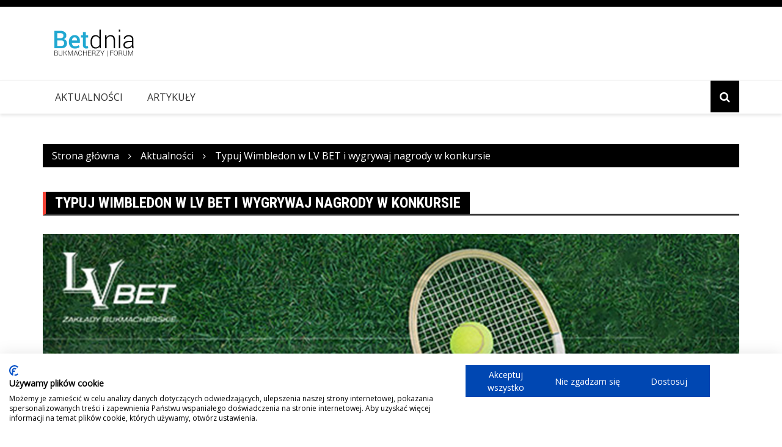

--- FILE ---
content_type: text/html; charset=UTF-8
request_url: https://betdnia.pl/aktualnosci/typuj-wimbledon-w-lv-bet-i-wygrywaj-nagrody-w-konkursie
body_size: 9699
content:
<!doctype html>
<html lang="pl-PL" prefix="og: https://ogp.me/ns#">
<head>
<meta charset="UTF-8">
<meta name="viewport" content="width=device-width, initial-scale=1">
<link rel="profile" href="https://gmpg.org/xfn/11">
<style>img:is([sizes="auto" i], [sizes^="auto," i]) { contain-intrinsic-size: 3000px 1500px }</style>
<!-- Optymalizacja wyszukiwarek według Rank Math - https://rankmath.com/ -->
<title>Typuj Wimbledon w LV BET i wygrywaj nagrody w konkursie - Betdnia.pl</title>
<meta name="description" content="Legalny bukmacher LV BET z okazji turnieju Wimbledon 2018 zorganizował konkurs, który trwa od 2-go do 15-go lipca. Typuj mecze rozgrywane przez tenisistów na"/>
<meta name="robots" content="index, follow, max-snippet:-1, max-video-preview:-1, max-image-preview:large"/>
<link rel="canonical" href="https://betdnia.pl/aktualnosci/typuj-wimbledon-w-lv-bet-i-wygrywaj-nagrody-w-konkursie" />
<meta property="og:locale" content="pl_PL" />
<meta property="og:type" content="article" />
<meta property="og:title" content="Typuj Wimbledon w LV BET i wygrywaj nagrody w konkursie - Betdnia.pl" />
<meta property="og:description" content="Legalny bukmacher LV BET z okazji turnieju Wimbledon 2018 zorganizował konkurs, który trwa od 2-go do 15-go lipca. Typuj mecze rozgrywane przez tenisistów na" />
<meta property="og:url" content="https://betdnia.pl/aktualnosci/typuj-wimbledon-w-lv-bet-i-wygrywaj-nagrody-w-konkursie" />
<meta property="og:site_name" content="Betdnia.pl" />
<meta property="article:tag" content="bonus" />
<meta property="article:tag" content="bonusy" />
<meta property="article:tag" content="lv bet" />
<meta property="article:tag" content="lvbet" />
<meta property="article:tag" content="promocja" />
<meta property="article:tag" content="wimbledon" />
<meta property="article:section" content="Aktualności" />
<meta property="og:updated_time" content="2018-07-03T11:06:09+02:00" />
<meta property="og:image" content="https://betdnia.pl/wp-content/uploads/2018/07/600x350_Wimbledon_2018-_PL_Affiliate-1.jpg" />
<meta property="og:image:secure_url" content="https://betdnia.pl/wp-content/uploads/2018/07/600x350_Wimbledon_2018-_PL_Affiliate-1.jpg" />
<meta property="og:image:width" content="1200" />
<meta property="og:image:height" content="700" />
<meta property="og:image:alt" content="Typuj Wimbledon w LV BET i wygrywaj nagrody w konkursie" />
<meta property="og:image:type" content="image/jpeg" />
<meta property="article:published_time" content="2018-07-03T11:00:51+02:00" />
<meta property="article:modified_time" content="2018-07-03T11:06:09+02:00" />
<meta name="twitter:card" content="summary_large_image" />
<meta name="twitter:title" content="Typuj Wimbledon w LV BET i wygrywaj nagrody w konkursie - Betdnia.pl" />
<meta name="twitter:description" content="Legalny bukmacher LV BET z okazji turnieju Wimbledon 2018 zorganizował konkurs, który trwa od 2-go do 15-go lipca. Typuj mecze rozgrywane przez tenisistów na" />
<meta name="twitter:image" content="https://betdnia.pl/wp-content/uploads/2018/07/600x350_Wimbledon_2018-_PL_Affiliate-1.jpg" />
<meta name="twitter:label1" content="Napisane przez" />
<meta name="twitter:data1" content="bukmacherzy" />
<meta name="twitter:label2" content="Czas czytania" />
<meta name="twitter:data2" content="1 minuta" />
<script type="application/ld+json" class="rank-math-schema">{"@context":"https://schema.org","@graph":[{"@type":["Person","Organization"],"@id":"https://betdnia.pl/#person","name":"Betdnia.pl","logo":{"@type":"ImageObject","@id":"https://betdnia.pl/#logo","url":"https://betdnia.pl/wp-content/uploads/2024/06/cropped-betdnia_logo3-150x60.png","contentUrl":"https://betdnia.pl/wp-content/uploads/2024/06/cropped-betdnia_logo3-150x60.png","caption":"Betdnia.pl","inLanguage":"pl-PL"},"image":{"@type":"ImageObject","@id":"https://betdnia.pl/#logo","url":"https://betdnia.pl/wp-content/uploads/2024/06/cropped-betdnia_logo3-150x60.png","contentUrl":"https://betdnia.pl/wp-content/uploads/2024/06/cropped-betdnia_logo3-150x60.png","caption":"Betdnia.pl","inLanguage":"pl-PL"}},{"@type":"WebSite","@id":"https://betdnia.pl/#website","url":"https://betdnia.pl","name":"Betdnia.pl","publisher":{"@id":"https://betdnia.pl/#person"},"inLanguage":"pl-PL"},{"@type":"ImageObject","@id":"https://betdnia.pl/wp-content/uploads/2018/07/600x350_Wimbledon_2018-_PL_Affiliate-1.jpg","url":"https://betdnia.pl/wp-content/uploads/2018/07/600x350_Wimbledon_2018-_PL_Affiliate-1.jpg","width":"1200","height":"700","inLanguage":"pl-PL"},{"@type":"WebPage","@id":"https://betdnia.pl/aktualnosci/typuj-wimbledon-w-lv-bet-i-wygrywaj-nagrody-w-konkursie#webpage","url":"https://betdnia.pl/aktualnosci/typuj-wimbledon-w-lv-bet-i-wygrywaj-nagrody-w-konkursie","name":"Typuj Wimbledon w LV BET i wygrywaj nagrody w konkursie - Betdnia.pl","datePublished":"2018-07-03T11:00:51+02:00","dateModified":"2018-07-03T11:06:09+02:00","isPartOf":{"@id":"https://betdnia.pl/#website"},"primaryImageOfPage":{"@id":"https://betdnia.pl/wp-content/uploads/2018/07/600x350_Wimbledon_2018-_PL_Affiliate-1.jpg"},"inLanguage":"pl-PL"},{"@type":"Person","@id":"https://betdnia.pl/author/bukmacherzy","name":"bukmacherzy","url":"https://betdnia.pl/author/bukmacherzy","image":{"@type":"ImageObject","@id":"https://secure.gravatar.com/avatar/3848168674ed3e8e782a84bcdaf2e2db?s=96&amp;d=mm&amp;r=g","url":"https://secure.gravatar.com/avatar/3848168674ed3e8e782a84bcdaf2e2db?s=96&amp;d=mm&amp;r=g","caption":"bukmacherzy","inLanguage":"pl-PL"}},{"@type":"BlogPosting","headline":"Typuj Wimbledon w LV BET i wygrywaj nagrody w konkursie - Betdnia.pl","datePublished":"2018-07-03T11:00:51+02:00","dateModified":"2018-07-03T11:06:09+02:00","articleSection":"Aktualno\u015bci","author":{"@id":"https://betdnia.pl/author/bukmacherzy","name":"bukmacherzy"},"publisher":{"@id":"https://betdnia.pl/#person"},"description":"Legalny bukmacher LV BET z okazji turnieju Wimbledon 2018 zorganizowa\u0142 konkurs, kt\u00f3ry trwa od 2-go do 15-go lipca.\u00a0Typuj mecze rozgrywane przez tenisist\u00f3w na","name":"Typuj Wimbledon w LV BET i wygrywaj nagrody w konkursie - Betdnia.pl","@id":"https://betdnia.pl/aktualnosci/typuj-wimbledon-w-lv-bet-i-wygrywaj-nagrody-w-konkursie#richSnippet","isPartOf":{"@id":"https://betdnia.pl/aktualnosci/typuj-wimbledon-w-lv-bet-i-wygrywaj-nagrody-w-konkursie#webpage"},"image":{"@id":"https://betdnia.pl/wp-content/uploads/2018/07/600x350_Wimbledon_2018-_PL_Affiliate-1.jpg"},"inLanguage":"pl-PL","mainEntityOfPage":{"@id":"https://betdnia.pl/aktualnosci/typuj-wimbledon-w-lv-bet-i-wygrywaj-nagrody-w-konkursie#webpage"}}]}</script>
<!-- /Wtyczka Rank Math WordPress SEO -->
<link rel='dns-prefetch' href='//fonts.googleapis.com' />
<link rel="alternate" type="application/rss+xml" title="Betdnia.pl &raquo; Kanał z wpisami" href="https://betdnia.pl/feed" />
<link rel="alternate" type="application/rss+xml" title="Betdnia.pl &raquo; Kanał z komentarzami" href="https://betdnia.pl/comments/feed" />
<link rel="alternate" type="application/rss+xml" title="Betdnia.pl &raquo; Typuj Wimbledon w LV BET i wygrywaj nagrody w konkursie Kanał z komentarzami" href="https://betdnia.pl/aktualnosci/typuj-wimbledon-w-lv-bet-i-wygrywaj-nagrody-w-konkursie/feed" />
<link rel="preconnect" href="https://fonts.googleapis.com">
<link rel="preconnect" href="https://fonts.gstatic.com" crossorigin> 
<!-- <link rel='stylesheet' id='wp-block-library-css' href='https://betdnia.pl/wp-includes/css/dist/block-library/style.min.css?ver=6.7.1' type='text/css' media='all' /> -->
<link rel="stylesheet" type="text/css" href="//betdnia.pl/wp-content/cache/wpfc-minified/8ayervif/6b9j7.css" media="all"/>
<style id='rank-math-toc-block-style-inline-css' type='text/css'>
.wp-block-rank-math-toc-block nav ol{counter-reset:item}.wp-block-rank-math-toc-block nav ol li{display:block}.wp-block-rank-math-toc-block nav ol li:before{content:counters(item, ".") ". ";counter-increment:item}
</style>
<style id='rank-math-rich-snippet-style-inline-css' type='text/css'>
/*!
* Plugin:  Rank Math
* URL: https://rankmath.com/wordpress/plugin/seo-suite/
* Name:  rank-math-review-snippet.css
*/@-webkit-keyframes spin{0%{-webkit-transform:rotate(0deg)}100%{-webkit-transform:rotate(-360deg)}}@keyframes spin{0%{-webkit-transform:rotate(0deg)}100%{-webkit-transform:rotate(-360deg)}}@keyframes bounce{from{-webkit-transform:translateY(0px);transform:translateY(0px)}to{-webkit-transform:translateY(-5px);transform:translateY(-5px)}}@-webkit-keyframes bounce{from{-webkit-transform:translateY(0px);transform:translateY(0px)}to{-webkit-transform:translateY(-5px);transform:translateY(-5px)}}@-webkit-keyframes loading{0%{background-size:20% 50% ,20% 50% ,20% 50%}20%{background-size:20% 20% ,20% 50% ,20% 50%}40%{background-size:20% 100%,20% 20% ,20% 50%}60%{background-size:20% 50% ,20% 100%,20% 20%}80%{background-size:20% 50% ,20% 50% ,20% 100%}100%{background-size:20% 50% ,20% 50% ,20% 50%}}@keyframes loading{0%{background-size:20% 50% ,20% 50% ,20% 50%}20%{background-size:20% 20% ,20% 50% ,20% 50%}40%{background-size:20% 100%,20% 20% ,20% 50%}60%{background-size:20% 50% ,20% 100%,20% 20%}80%{background-size:20% 50% ,20% 50% ,20% 100%}100%{background-size:20% 50% ,20% 50% ,20% 50%}}:root{--rankmath-wp-adminbar-height: 0}#rank-math-rich-snippet-wrapper{overflow:hidden}#rank-math-rich-snippet-wrapper h5.rank-math-title{display:block;font-size:18px;line-height:1.4}#rank-math-rich-snippet-wrapper .rank-math-review-image{float:right;max-width:40%;margin-left:15px}#rank-math-rich-snippet-wrapper .rank-math-review-data{margin-bottom:15px}#rank-math-rich-snippet-wrapper .rank-math-total-wrapper{width:100%;padding:0 0 20px 0;float:left;clear:both;position:relative;-webkit-box-sizing:border-box;box-sizing:border-box}#rank-math-rich-snippet-wrapper .rank-math-total-wrapper .rank-math-total{border:0;display:block;margin:0;width:auto;float:left;text-align:left;padding:0;font-size:24px;line-height:1;font-weight:700;-webkit-box-sizing:border-box;box-sizing:border-box;overflow:hidden}#rank-math-rich-snippet-wrapper .rank-math-total-wrapper .rank-math-review-star{float:left;margin-left:15px;margin-top:5px;position:relative;z-index:99;line-height:1}#rank-math-rich-snippet-wrapper .rank-math-total-wrapper .rank-math-review-star .rank-math-review-result-wrapper{display:inline-block;white-space:nowrap;position:relative;color:#e7e7e7}#rank-math-rich-snippet-wrapper .rank-math-total-wrapper .rank-math-review-star .rank-math-review-result-wrapper .rank-math-review-result{position:absolute;top:0;left:0;overflow:hidden;white-space:nowrap;color:#ffbe01}#rank-math-rich-snippet-wrapper .rank-math-total-wrapper .rank-math-review-star .rank-math-review-result-wrapper i{font-size:18px;-webkit-text-stroke-width:1px;font-style:normal;padding:0 2px;line-height:inherit}#rank-math-rich-snippet-wrapper .rank-math-total-wrapper .rank-math-review-star .rank-math-review-result-wrapper i:before{content:"\2605"}body.rtl #rank-math-rich-snippet-wrapper .rank-math-review-image{float:left;margin-left:0;margin-right:15px}body.rtl #rank-math-rich-snippet-wrapper .rank-math-total-wrapper .rank-math-total{float:right}body.rtl #rank-math-rich-snippet-wrapper .rank-math-total-wrapper .rank-math-review-star{float:right;margin-left:0;margin-right:15px}body.rtl #rank-math-rich-snippet-wrapper .rank-math-total-wrapper .rank-math-review-star .rank-math-review-result{left:auto;right:0}@media screen and (max-width: 480px){#rank-math-rich-snippet-wrapper .rank-math-review-image{display:block;max-width:100%;width:100%;text-align:center;margin-right:0}#rank-math-rich-snippet-wrapper .rank-math-review-data{clear:both}}.clear{clear:both}
</style>
<style id='classic-theme-styles-inline-css' type='text/css'>
/*! This file is auto-generated */
.wp-block-button__link{color:#fff;background-color:#32373c;border-radius:9999px;box-shadow:none;text-decoration:none;padding:calc(.667em + 2px) calc(1.333em + 2px);font-size:1.125em}.wp-block-file__button{background:#32373c;color:#fff;text-decoration:none}
</style>
<style id='global-styles-inline-css' type='text/css'>
:root{--wp--preset--aspect-ratio--square: 1;--wp--preset--aspect-ratio--4-3: 4/3;--wp--preset--aspect-ratio--3-4: 3/4;--wp--preset--aspect-ratio--3-2: 3/2;--wp--preset--aspect-ratio--2-3: 2/3;--wp--preset--aspect-ratio--16-9: 16/9;--wp--preset--aspect-ratio--9-16: 9/16;--wp--preset--color--black: #000000;--wp--preset--color--cyan-bluish-gray: #abb8c3;--wp--preset--color--white: #ffffff;--wp--preset--color--pale-pink: #f78da7;--wp--preset--color--vivid-red: #cf2e2e;--wp--preset--color--luminous-vivid-orange: #ff6900;--wp--preset--color--luminous-vivid-amber: #fcb900;--wp--preset--color--light-green-cyan: #7bdcb5;--wp--preset--color--vivid-green-cyan: #00d084;--wp--preset--color--pale-cyan-blue: #8ed1fc;--wp--preset--color--vivid-cyan-blue: #0693e3;--wp--preset--color--vivid-purple: #9b51e0;--wp--preset--gradient--vivid-cyan-blue-to-vivid-purple: linear-gradient(135deg,rgba(6,147,227,1) 0%,rgb(155,81,224) 100%);--wp--preset--gradient--light-green-cyan-to-vivid-green-cyan: linear-gradient(135deg,rgb(122,220,180) 0%,rgb(0,208,130) 100%);--wp--preset--gradient--luminous-vivid-amber-to-luminous-vivid-orange: linear-gradient(135deg,rgba(252,185,0,1) 0%,rgba(255,105,0,1) 100%);--wp--preset--gradient--luminous-vivid-orange-to-vivid-red: linear-gradient(135deg,rgba(255,105,0,1) 0%,rgb(207,46,46) 100%);--wp--preset--gradient--very-light-gray-to-cyan-bluish-gray: linear-gradient(135deg,rgb(238,238,238) 0%,rgb(169,184,195) 100%);--wp--preset--gradient--cool-to-warm-spectrum: linear-gradient(135deg,rgb(74,234,220) 0%,rgb(151,120,209) 20%,rgb(207,42,186) 40%,rgb(238,44,130) 60%,rgb(251,105,98) 80%,rgb(254,248,76) 100%);--wp--preset--gradient--blush-light-purple: linear-gradient(135deg,rgb(255,206,236) 0%,rgb(152,150,240) 100%);--wp--preset--gradient--blush-bordeaux: linear-gradient(135deg,rgb(254,205,165) 0%,rgb(254,45,45) 50%,rgb(107,0,62) 100%);--wp--preset--gradient--luminous-dusk: linear-gradient(135deg,rgb(255,203,112) 0%,rgb(199,81,192) 50%,rgb(65,88,208) 100%);--wp--preset--gradient--pale-ocean: linear-gradient(135deg,rgb(255,245,203) 0%,rgb(182,227,212) 50%,rgb(51,167,181) 100%);--wp--preset--gradient--electric-grass: linear-gradient(135deg,rgb(202,248,128) 0%,rgb(113,206,126) 100%);--wp--preset--gradient--midnight: linear-gradient(135deg,rgb(2,3,129) 0%,rgb(40,116,252) 100%);--wp--preset--font-size--small: 13px;--wp--preset--font-size--medium: 20px;--wp--preset--font-size--large: 36px;--wp--preset--font-size--x-large: 42px;--wp--preset--spacing--20: 0.44rem;--wp--preset--spacing--30: 0.67rem;--wp--preset--spacing--40: 1rem;--wp--preset--spacing--50: 1.5rem;--wp--preset--spacing--60: 2.25rem;--wp--preset--spacing--70: 3.38rem;--wp--preset--spacing--80: 5.06rem;--wp--preset--shadow--natural: 6px 6px 9px rgba(0, 0, 0, 0.2);--wp--preset--shadow--deep: 12px 12px 50px rgba(0, 0, 0, 0.4);--wp--preset--shadow--sharp: 6px 6px 0px rgba(0, 0, 0, 0.2);--wp--preset--shadow--outlined: 6px 6px 0px -3px rgba(255, 255, 255, 1), 6px 6px rgba(0, 0, 0, 1);--wp--preset--shadow--crisp: 6px 6px 0px rgba(0, 0, 0, 1);}:where(.is-layout-flex){gap: 0.5em;}:where(.is-layout-grid){gap: 0.5em;}body .is-layout-flex{display: flex;}.is-layout-flex{flex-wrap: wrap;align-items: center;}.is-layout-flex > :is(*, div){margin: 0;}body .is-layout-grid{display: grid;}.is-layout-grid > :is(*, div){margin: 0;}:where(.wp-block-columns.is-layout-flex){gap: 2em;}:where(.wp-block-columns.is-layout-grid){gap: 2em;}:where(.wp-block-post-template.is-layout-flex){gap: 1.25em;}:where(.wp-block-post-template.is-layout-grid){gap: 1.25em;}.has-black-color{color: var(--wp--preset--color--black) !important;}.has-cyan-bluish-gray-color{color: var(--wp--preset--color--cyan-bluish-gray) !important;}.has-white-color{color: var(--wp--preset--color--white) !important;}.has-pale-pink-color{color: var(--wp--preset--color--pale-pink) !important;}.has-vivid-red-color{color: var(--wp--preset--color--vivid-red) !important;}.has-luminous-vivid-orange-color{color: var(--wp--preset--color--luminous-vivid-orange) !important;}.has-luminous-vivid-amber-color{color: var(--wp--preset--color--luminous-vivid-amber) !important;}.has-light-green-cyan-color{color: var(--wp--preset--color--light-green-cyan) !important;}.has-vivid-green-cyan-color{color: var(--wp--preset--color--vivid-green-cyan) !important;}.has-pale-cyan-blue-color{color: var(--wp--preset--color--pale-cyan-blue) !important;}.has-vivid-cyan-blue-color{color: var(--wp--preset--color--vivid-cyan-blue) !important;}.has-vivid-purple-color{color: var(--wp--preset--color--vivid-purple) !important;}.has-black-background-color{background-color: var(--wp--preset--color--black) !important;}.has-cyan-bluish-gray-background-color{background-color: var(--wp--preset--color--cyan-bluish-gray) !important;}.has-white-background-color{background-color: var(--wp--preset--color--white) !important;}.has-pale-pink-background-color{background-color: var(--wp--preset--color--pale-pink) !important;}.has-vivid-red-background-color{background-color: var(--wp--preset--color--vivid-red) !important;}.has-luminous-vivid-orange-background-color{background-color: var(--wp--preset--color--luminous-vivid-orange) !important;}.has-luminous-vivid-amber-background-color{background-color: var(--wp--preset--color--luminous-vivid-amber) !important;}.has-light-green-cyan-background-color{background-color: var(--wp--preset--color--light-green-cyan) !important;}.has-vivid-green-cyan-background-color{background-color: var(--wp--preset--color--vivid-green-cyan) !important;}.has-pale-cyan-blue-background-color{background-color: var(--wp--preset--color--pale-cyan-blue) !important;}.has-vivid-cyan-blue-background-color{background-color: var(--wp--preset--color--vivid-cyan-blue) !important;}.has-vivid-purple-background-color{background-color: var(--wp--preset--color--vivid-purple) !important;}.has-black-border-color{border-color: var(--wp--preset--color--black) !important;}.has-cyan-bluish-gray-border-color{border-color: var(--wp--preset--color--cyan-bluish-gray) !important;}.has-white-border-color{border-color: var(--wp--preset--color--white) !important;}.has-pale-pink-border-color{border-color: var(--wp--preset--color--pale-pink) !important;}.has-vivid-red-border-color{border-color: var(--wp--preset--color--vivid-red) !important;}.has-luminous-vivid-orange-border-color{border-color: var(--wp--preset--color--luminous-vivid-orange) !important;}.has-luminous-vivid-amber-border-color{border-color: var(--wp--preset--color--luminous-vivid-amber) !important;}.has-light-green-cyan-border-color{border-color: var(--wp--preset--color--light-green-cyan) !important;}.has-vivid-green-cyan-border-color{border-color: var(--wp--preset--color--vivid-green-cyan) !important;}.has-pale-cyan-blue-border-color{border-color: var(--wp--preset--color--pale-cyan-blue) !important;}.has-vivid-cyan-blue-border-color{border-color: var(--wp--preset--color--vivid-cyan-blue) !important;}.has-vivid-purple-border-color{border-color: var(--wp--preset--color--vivid-purple) !important;}.has-vivid-cyan-blue-to-vivid-purple-gradient-background{background: var(--wp--preset--gradient--vivid-cyan-blue-to-vivid-purple) !important;}.has-light-green-cyan-to-vivid-green-cyan-gradient-background{background: var(--wp--preset--gradient--light-green-cyan-to-vivid-green-cyan) !important;}.has-luminous-vivid-amber-to-luminous-vivid-orange-gradient-background{background: var(--wp--preset--gradient--luminous-vivid-amber-to-luminous-vivid-orange) !important;}.has-luminous-vivid-orange-to-vivid-red-gradient-background{background: var(--wp--preset--gradient--luminous-vivid-orange-to-vivid-red) !important;}.has-very-light-gray-to-cyan-bluish-gray-gradient-background{background: var(--wp--preset--gradient--very-light-gray-to-cyan-bluish-gray) !important;}.has-cool-to-warm-spectrum-gradient-background{background: var(--wp--preset--gradient--cool-to-warm-spectrum) !important;}.has-blush-light-purple-gradient-background{background: var(--wp--preset--gradient--blush-light-purple) !important;}.has-blush-bordeaux-gradient-background{background: var(--wp--preset--gradient--blush-bordeaux) !important;}.has-luminous-dusk-gradient-background{background: var(--wp--preset--gradient--luminous-dusk) !important;}.has-pale-ocean-gradient-background{background: var(--wp--preset--gradient--pale-ocean) !important;}.has-electric-grass-gradient-background{background: var(--wp--preset--gradient--electric-grass) !important;}.has-midnight-gradient-background{background: var(--wp--preset--gradient--midnight) !important;}.has-small-font-size{font-size: var(--wp--preset--font-size--small) !important;}.has-medium-font-size{font-size: var(--wp--preset--font-size--medium) !important;}.has-large-font-size{font-size: var(--wp--preset--font-size--large) !important;}.has-x-large-font-size{font-size: var(--wp--preset--font-size--x-large) !important;}
:where(.wp-block-post-template.is-layout-flex){gap: 1.25em;}:where(.wp-block-post-template.is-layout-grid){gap: 1.25em;}
:where(.wp-block-columns.is-layout-flex){gap: 2em;}:where(.wp-block-columns.is-layout-grid){gap: 2em;}
:root :where(.wp-block-pullquote){font-size: 1.5em;line-height: 1.6;}
</style>
<!-- <link rel='stylesheet' id='article_geo2-css' href='https://betdnia.pl/wp-content/plugins/article-geo/css/article_geo7.css?ver=6.7.1' type='text/css' media='all' /> -->
<!-- <link rel='stylesheet' id='royale-news-style-css' href='https://betdnia.pl/wp-content/themes/royale-news/style.css?ver=2.2.2' type='text/css' media='all' /> -->
<link rel="stylesheet" type="text/css" href="//betdnia.pl/wp-content/cache/wpfc-minified/2b3fhlkk/6b9j7.css" media="all"/>
<link rel='stylesheet' id='royale-news-font-css' href='https://fonts.googleapis.com/css2?family=Open+Sans:ital@0;1&#038;family=Roboto+Condensed:ital,wght@0,700;1,700&#038;display=swap' type='text/css' media='all' />
<!-- <link rel='stylesheet' id='royale-news-skin-css' href='https://betdnia.pl/wp-content/themes/royale-news/assets/dist/css/main.css?ver=2.2.2' type='text/css' media='all' /> -->
<link rel="stylesheet" type="text/css" href="//betdnia.pl/wp-content/cache/wpfc-minified/d2lg5zag/6b9j7.css" media="all"/>
<script src='//betdnia.pl/wp-content/cache/wpfc-minified/q6oxo808/6b9j8.js' type="530921b3fab9cadf672bbb56-text/javascript"></script>
<!-- <script type="text/javascript" src="https://betdnia.pl/wp-content/plugins/article-geo//js/geo12.js?ver=6.7.1" id="geo12-js"></script> -->
<!-- <script type="text/javascript" src="https://betdnia.pl/wp-includes/js/jquery/jquery.min.js?ver=3.7.1" id="jquery-core-js"></script> -->
<!-- <script type="text/javascript" src="https://betdnia.pl/wp-includes/js/jquery/jquery-migrate.min.js?ver=3.4.1" id="jquery-migrate-js"></script> -->
<link rel="https://api.w.org/" href="https://betdnia.pl/wp-json/" /><link rel="alternate" title="JSON" type="application/json" href="https://betdnia.pl/wp-json/wp/v2/posts/567" /><link rel="EditURI" type="application/rsd+xml" title="RSD" href="https://betdnia.pl/xmlrpc.php?rsd" />
<meta name="generator" content="WordPress 6.7.1" />
<link rel='shortlink' href='https://betdnia.pl/?p=567' />
<link rel="alternate" title="oEmbed (JSON)" type="application/json+oembed" href="https://betdnia.pl/wp-json/oembed/1.0/embed?url=https%3A%2F%2Fbetdnia.pl%2Faktualnosci%2Ftypuj-wimbledon-w-lv-bet-i-wygrywaj-nagrody-w-konkursie" />
<link rel="alternate" title="oEmbed (XML)" type="text/xml+oembed" href="https://betdnia.pl/wp-json/oembed/1.0/embed?url=https%3A%2F%2Fbetdnia.pl%2Faktualnosci%2Ftypuj-wimbledon-w-lv-bet-i-wygrywaj-nagrody-w-konkursie&#038;format=xml" />
<!-- <script src="https://consent-eu.cookiefirst.com/sites/betdnia.pl-9c40c605-63ad-4d88-a4cf-877bdfe642a5/consent.js"></script> --><link rel="pingback" href="https://betdnia.pl/xmlrpc.php">               
<style>
.site-title, .site-title a {
font-size: 45px;
}
body {
font-family: Open Sans;
font-weight: 400;
font-size: 16px;
}
.widget_tag_cloud .tagcloud .tag-cloud-link {
font-size: 16px !important;
}
@media (max-width: 768px) {
body {
font-size: 16px;
}
.widget_tag_cloud .tagcloud .tag-cloud-link {
font-size: 16px !important;
}
}
@media (max-width: 567px) {
body {
font-size: 16px;
}
.widget_tag_cloud .tagcloud .tag-cloud-link {
font-size: 16px !important;
}
}
h1, h2, h3, h4, h5, h6, .section-title, .sidebar .widget-title {
font-family: Roboto Condensed;
font-weight: 700;
}
</style>
<style type="text/css" id="wp-custom-css">
.news-content a {
text-decoration: underline
}		</style>
</head>
<body class="post-template-default single single-post postid-567 single-format-standard wp-custom-logo">
<a class="skip-link screen-reader-text" href="#content">Skip to content</a>
<header class="header">
<div class="top-header">
<div class="container">
<div class="row clearfix">
<div class="col-md-4 hidden-sm hidden-xs">
<div class="clearfix">
<div class="social-menu-container">
</div><!-- .social-menu-container -->
</div><!-- .clearfix -->
</div><!-- .col-md-4.hidden-sm.hidden-xs -->
</div><!-- .row.clearfix -->
</div><!-- .container -->
</div><!-- .top-header -->
<div class="middle-header">
<div class="container">
<div class="row clearfix">
<div class="col-md-4">
<div class="site-info ">
<a href="https://betdnia.pl/" class="custom-logo-link" rel="home"><img width="166" height="60" src="https://betdnia.pl/wp-content/uploads/2024/06/cropped-betdnia_logo3.png" class="custom-logo" alt="Betdnia.pl" decoding="async" /></a>				</div>
</div><!-- .col-md-4 -->
<div class="col-md-8 hidden-xs hidden-sm">
<div class="header-ad">
</div><!-- .header-ad -->
</div><!-- .col-md-7.hidden-xs.hidden-sm -->
</div><!-- .row.clearfix -->
</div><!-- .container -->
</div><!-- .middle-header -->
<div class="bottom-header">
<div class="container">
<div class="row clearfix">
<div class="col-md-10">
<div class="menu-container clearfix">
<nav id="site-navigation" class="main-navigation" role="navigation">
<div class="primary-menu-container"><ul id="primary-menu" class="primary-menu"><li id="menu-item-100" class="menu-item menu-item-type-taxonomy menu-item-object-category current-post-ancestor current-menu-parent current-post-parent menu-item-100"><a href="https://betdnia.pl/aktualnosci">Aktualności</a></li>
<li id="menu-item-33" class="menu-item menu-item-type-taxonomy menu-item-object-category menu-item-33"><a href="https://betdnia.pl/artykuly-bukmacherskie">Artykuły</a></li>
</ul></div>				</nav><!-- #site-navigation -->
</div><!-- .menu-container.clearfix -->
</div><!-- .col-md-10 -->
<div class="col-md-2 hidden-xs hidden-sm">
<div class="search-container pull-right">
<div class="search-icon">
<i class="fa fa-search"></i><!-- .fa.fa-search -->
</div><!-- .search-icon -->
</div><!-- .search-container.pull-right -->
</div><!-- .col-md-2.hidden-xs.hidden-sm -->
<div class="col-md-12 search-form-main-container">
<div class="search-form-container">
<form method="get" class="search-form" action="https://betdnia.pl/" ><div class="input-group stylish-input-group"><label class="screen-reader-text" for="s">Search for:</label><input type="text" value="" name="s" class="form-control" /><span class="input-group-addon"><button type="submit" id="searchsubmit" value="Search"><i class="fa fa-search"></i></button></span></div></form>				</div><!-- .search-form-container -->				
</div><!-- .col-md-12 -->
</div><!-- .row.clearfix -->
</div><!-- .container -->
</div><!-- .bottom-header -->
</header><!-- .header -->
<div id="content" class="site-content">
<div class="container">
<div class="row clearfix">
<div class="col-md-12">
<div class="breadcrumb clearfix">
<nav role="navigation" aria-label="Breadcrumbs" class="breadcrumb-trail breadcrumbs" itemprop="breadcrumb"><ul class="trail-items" itemscope itemtype="http://schema.org/BreadcrumbList"><meta name="numberOfItems" content="3" /><meta name="itemListOrder" content="Ascending" /><li itemprop="itemListElement" itemscope itemtype="http://schema.org/ListItem" class="trail-item trail-begin"><a href="https://betdnia.pl" rel="home" itemprop="item"><span itemprop="name">Strona główna</span></a><meta itemprop="position" content="1" /></li><li itemprop="itemListElement" itemscope itemtype="http://schema.org/ListItem" class="trail-item"><a href="https://betdnia.pl/aktualnosci" itemprop="item"><span itemprop="name">Aktualności</span></a><meta itemprop="position" content="2" /></li><li itemprop="itemListElement" itemscope itemtype="http://schema.org/ListItem" class="trail-item trail-end"><a href="https://betdnia.pl/aktualnosci/typuj-wimbledon-w-lv-bet-i-wygrywaj-nagrody-w-konkursie" itemprop="item"><span itemprop="name">Typuj Wimbledon w LV BET i wygrywaj nagrody w konkursie</span></a><meta itemprop="position" content="3" /></li></ul></nav>						</div><!-- .breadcrumb.clearfix -->
</div><!-- .col-md-12 -->
</div><!-- .row.clearfix -->
</div><!-- .container -->
<div id="primary" class="content-area inner-page-container-spacing royale-news-sidebar-position-right">
<main id="main" class="site-main">
<div class="container">
<div class="row">
<div class="col-md-12 sticky-section">
<div class="row">
<div class="col-md-12">
<article id="post-567" class="post-567 post type-post status-publish format-standard has-post-thumbnail hentry category-aktualnosci tag-bonus tag-bonusy tag-lv-bet tag-lvbet tag-promocja tag-wimbledon">
<div class="news-section-info clearfix">
<h3 class="section-title">Typuj Wimbledon w LV BET i wygrywaj nagrody w konkursie</h3><!-- .section-title -->
</div><!-- .news-section-info -->
<div class="single-news-content">
<div class="news-image">
<img width="1200" height="700" src="https://betdnia.pl/wp-content/uploads/2018/07/600x350_Wimbledon_2018-_PL_Affiliate-1.jpg" class="img-responsive wp-post-image" alt="Typuj Wimbledon w LV BET i wygrywaj nagrody w konkursie" decoding="async" fetchpriority="high" srcset="https://betdnia.pl/wp-content/uploads/2018/07/600x350_Wimbledon_2018-_PL_Affiliate-1.jpg 1200w, https://betdnia.pl/wp-content/uploads/2018/07/600x350_Wimbledon_2018-_PL_Affiliate-1-300x175.jpg 300w, https://betdnia.pl/wp-content/uploads/2018/07/600x350_Wimbledon_2018-_PL_Affiliate-1-768x448.jpg 768w, https://betdnia.pl/wp-content/uploads/2018/07/600x350_Wimbledon_2018-_PL_Affiliate-1-1024x597.jpg 1024w, https://betdnia.pl/wp-content/uploads/2018/07/600x350_Wimbledon_2018-_PL_Affiliate-1-720x420.jpg 720w, https://betdnia.pl/wp-content/uploads/2018/07/600x350_Wimbledon_2018-_PL_Affiliate-1-640x373.jpg 640w, https://betdnia.pl/wp-content/uploads/2018/07/600x350_Wimbledon_2018-_PL_Affiliate-1-681x397.jpg 681w" sizes="(max-width: 1200px) 100vw, 1200px" />				</div><!-- .news-image -->
<div class="news-detail clearfix">
<div class="entry-meta">  
<span class="posted-date">
<a href="https://betdnia.pl/aktualnosci/typuj-wimbledon-w-lv-bet-i-wygrywaj-nagrody-w-konkursie" rel="bookmark"><time class="entry-date published" datetime="2018-07-03T11:00:51+02:00">3 lipca 2018</time><time class="updated" datetime="2018-07-03T11:06:09+02:00">3 lipca 2018</time></a>
</span>
<span class="author vcard">
<a href="https://betdnia.pl/author/bukmacherzy">bukmacherzy</a>
</span>
<span class="cat-links"><a href="https://betdnia.pl/aktualnosci" rel="category tag">Aktualności</a></span>
</div><!-- .entry-meta -->
<div class="news-content editor-content-entry">
<p style="text-align: justify;"><strong><a href="https://bit.ly/2vxFgUq" rel="nofollow noopener" target="_blank">Legalny bukmacher LV BET</a> z okazji turnieju Wimbledon 2018 zorganizował konkurs, który trwa od 2-go do 15-go lipca. Typuj mecze rozgrywane przez tenisistów na kortach trawiastych w Londynie i zbieraj punkty do klasyfikacji.</strong></p>
<p style="text-align: justify;">Po zakończeniu turnieju najlepsi dostaną nagrody! W konkursie bierzesz udział stawiając zakład na Wimbledon za minimum 10 PLN. Punkty do klasyfikacji będą naliczane w następujący sposób:</p>
<p style="text-align: justify;">→ Punkty za WYGRANE zakłady: kurs x stawka x ilość selekcji</p>
<p style="text-align: justify;">→ Punkty za PRZEGRANE zakłady: stawka x ilość selekcji</p>
<p style="text-align: justify;">Kupony muszą się składać jedynie z zakładów na Wimbledon.</p>
<p style="text-align: justify;">Nagrody zostaną przyznane graczom w dniu 16.07.2018 do 17:00.</p>
<p style="text-align: justify;">Promocja dotyczy zakładów zawartych na stronie lvbet.pl od pierwszej rundy do finałów Wimbledon 2018 (Czas trwania promocji: od 02.07 godz. 0:00 CET do 15.07 godz. 22:00 CET).</p>
<fieldset style="border: 1px solid; padding: 10px 20px 10px 20px; margin: 20px 30px; text-align: center;">Nie masz konta w LV BET?<br />
<a href="https://bit.ly/2vxFgUq" rel="nofollow noopener" target="_blank"><span style="color: #ff6600; font-weight: bold;">Załóż konto, odbierz darmowy zakład i bonus na start</span></a></fieldset>
<p style="text-align: justify;"><a href="https://bit.ly/2vxFgUq" rel="nofollow noopener" target="_blank"><img decoding="async" style="display: block; margin-left: auto; margin-right: auto;" src="https://betdnia.pl/wp-content/uploads/2018/07/730x120_Wimbledon_2018-_PL_Affiliate.jpg" alt="" /></a></p>
<p style="text-align: justify;"><strong>T&amp;C</strong></p>
<p style="text-align: justify;">1.Gracze zbierają punkty obstawiając zakłady obejmujące selekcje na Wimbledon 2018, według zasady zaprezentowanej w punkcie 2 regulaminu.</p>
<p style="text-align: justify;">2.Wygrany zakład obejmujący zdarzenie z Wimbledon 2018 jest premiowany punktami liczonymi według wzoru: kurs x stawka x ilość selekcji, przegrany zakład obejmujący zdarzenie z Wimbledon 2018 jest premiowany punktami liczonymi według wzoru: stawka x ilość selekcji.</p>
<p style="text-align: justify;">3.W promocji biorą udział selekcje tylko z Wimbledonu, zakłady pojedyncze oraz kombi.</p>
<p style="text-align: justify;">4.Każdy kurs zakładu uprawniający do zdobywania punktów, to minimum 1.5.</p>
<p style="text-align: justify;">5.Wszyscy gracze spełniający regulaminowe wymagania dotyczące promocji, automatycznie kwalifikują się do uczestnictwa w konkursie.</p>
<p style="text-align: justify;">6.Minimalna stawka zakładu uprawniającego do zdobywania punktów w promocji to 10 PLN.</p>
<p style="text-align: justify;">7.W promocji biorą udział jedynie zakłady za środki własne.</p>
<p style="text-align: justify;">8.W przypadku tej samej ilości punktów, gracz z wyższą sumą wygranych zakładów w promocji Wimbledon 2018 zajmie wyższe miejsce w rankingu.</p>
<p style="text-align: justify;">9.Ranking jest aktualizowany przynajmniej dwa razy w tygodniu &#8211; w Poniedziałki oraz Czwartki.</p>
<p style="text-align: justify;">10.Przedział nagród od 80 PLN do 1500 PLN jest widoczny obok rankingu.</p>
<p style="text-align: justify;">11.Kwota wygranej nagrody musi być obrócona przynajmniej trzy (3) razy w terminie do 30 dni od momentu jej przyznania, z ostatecznym kursem minimalnym 1.75 ,zakłady wirtualne nie wliczają się do obrotu.</p>
<p style="text-align: justify;">12.Nagrody zostaną dodane do kont graczy w dniu 16.07.2018 do godziny 17:00 CET.</p>
<p style="text-align: justify;">13.LV BET zastrzega sobie prawo zamknięcia konta gracza oraz konfiskaty środków w przypadku dowodu oszustwa lub nadużycia.</p>
<p style="text-align: justify;">14.W przypadku jakichkolwiek wątpliwości, wszelkie decyzje podjęte przez LV BET są rozstrzygające.</p>
</div><!-- .news-content -->							        
</div><!-- .news-detail.clearfix -->
</div><!-- .single-news-content -->
</article><!-- #post-567 -->
</div>
<div class="col-sm-12">
<nav class="navigation post-navigation" aria-label="Wpisy">
<h2 class="screen-reader-text">Nawigacja wpisu</h2>
<div class="nav-links"><div class="nav-previous"><a href="https://betdnia.pl/aktualnosci/polacy-odpadaja-z-mistrzostw-swiata-gdzie-popelnilismy-blad" rel="prev">Polacy odpadają z Mistrzostw Świata! Gdzie popełniliśmy błąd?</a></div><div class="nav-next"><a href="https://betdnia.pl/artykuly-bukmacherskie/de-fries-vs-bedorf-w-walce-wieczoru" rel="next">De Fries vs Bedorf w walce wieczoru</a></div></div>
</nav>		</div><!-- .col-sm-12 -->
<div class="col-md-12">
<div id="comments" class="comments-area">
<div id="respond" class="comment-respond">
<h3 class="reply-title">Leave comment <small><a rel="nofollow" id="cancel-comment-reply-link" href="/aktualnosci/typuj-wimbledon-w-lv-bet-i-wygrywaj-nagrody-w-konkursie#respond" style="display:none;">Anuluj pisanie odpowiedzi</a></small></h3><form action="https://betdnia.pl/wp-comments-post.php" method="post" id="commentform" class="comment_news comment-form"><p>Your email address will not be published. Required fields are marked with *.</p><div class="form-group"><label for="comment">Comment</label><textarea id="comment" name="comment" rows="5" aria-required="true"></textarea></div><div class="form-group"><label for="author">Full Name *</label><input class="form-input" id="author" name="author" type="text" value=""  aria-required='true' /></div><span class="required"></span>
<div class="form-group"><label for="email">Email Address *</label><input class="form-input" id="email" name="email" type="text" value=""  aria-required='true' /></div><span class="required"></span>
<div class="form-group"><label for="url">Website</label><input class="form-input" id="url" name="url" type="text" value="" /></div>
<p class="form-submit"><input name="submit" type="submit" id="submit" class="btn btn-default submit-btn" value="Post A Comment" /> <input type='hidden' name='comment_post_ID' value='567' id='comment_post_ID' />
<input type='hidden' name='comment_parent' id='comment_parent' value='0' />
</p></form>	</div><!-- #respond -->
</div><!-- #comments -->
</div>
</div><!-- .row.clearfix.news-section -->
</div>
</div><!-- .row.section -->
</div><!-- .container -->
</main><!-- .main-container -->
</div>
		</div>
<footer class="footer">
<div class="container">
<div class="row clearfix top-footer">
</div><!-- .row.clearfix.top-footer -->
<div class="row clearfix bottom-footer">
<div class="col-md-6">
<div class="copyright-container">
<h5 class="copyright-text">
Serwis wyłącznie dla osób powyżej 18 lat. Hazard może uzależniać. Graj odpowiedzialnie. Copyright © Betdnia.pl Royale News by Themebeez					</h5><!-- .copyright-text -->
</div><!-- .copyright-container -->
</div><!-- .col-md-6 -->
<div class="col-md-6">
<div class="footer-menu-container">
<div class="menu-top-footer-menu-container"><ul id="menu-top-footer-menu" class="footer-menu clearfix"><li id="menu-item-110" class="menu-item menu-item-type-post_type menu-item-object-page menu-item-110"><a href="https://betdnia.pl/kontakt">Kontakt</a></li>
<li id="menu-item-111" class="menu-item menu-item-type-post_type menu-item-object-page menu-item-111"><a href="https://betdnia.pl/reklama-advertising">Reklama</a></li>
<li id="menu-item-1119" class="menu-item menu-item-type-post_type menu-item-object-page menu-item-1119"><a href="https://betdnia.pl/odpowiedzialna-gra-i-zaklady">Odpowiedzialna gra i zakłady</a></li>
<li id="menu-item-534" class="menu-item menu-item-type-post_type menu-item-object-page menu-item-534"><a href="https://betdnia.pl/polityka-prywatnosci">Polityka prywatności</a></li>
<li id="menu-item-1134" class="menu-item menu-item-type-custom menu-item-object-custom menu-item-1134"><a href="https://www.zakłady-bukmacherskie.com/">zakłady-bukmacherskie.com</a></li>
</ul></div>			</div><!-- .footer-menu-container -->
</div><!-- .col-md-6 -->
</div><!-- .row.clearfix.bottom-footer -->
</div><!-- .container -->
</footer><!-- .footer -->
<div class="scroll-top" id="scroll-top">
<i class="fa fa-long-arrow-up"></i><!-- .fa.fa-long-arrow.up -->
</div><!-- .scroll-top#scroll-top -->
<div class="modalcom" id="modalcom">
<div class="modalcom-content">
<p>Ten artykuł jest dostępny tylko w zagraniczej odsłonie tego serwisu.</p>
</div></div>
<script type="530921b3fab9cadf672bbb56-text/javascript" src="https://betdnia.pl/wp-content/themes/royale-news/assets/dist/js/bundle.min.js?ver=2.2.2" id="royale-news-main-js"></script>
<script type="530921b3fab9cadf672bbb56-text/javascript" src="https://betdnia.pl/wp-includes/js/comment-reply.min.js?ver=6.7.1" id="comment-reply-js" async="async" data-wp-strategy="async"></script>
<script src="/cdn-cgi/scripts/7d0fa10a/cloudflare-static/rocket-loader.min.js" data-cf-settings="530921b3fab9cadf672bbb56-|49" defer></script><script defer src="https://static.cloudflareinsights.com/beacon.min.js/vcd15cbe7772f49c399c6a5babf22c1241717689176015" integrity="sha512-ZpsOmlRQV6y907TI0dKBHq9Md29nnaEIPlkf84rnaERnq6zvWvPUqr2ft8M1aS28oN72PdrCzSjY4U6VaAw1EQ==" data-cf-beacon='{"version":"2024.11.0","token":"4c5c273a7d1643299ea2a91a5d016610","r":1,"server_timing":{"name":{"cfCacheStatus":true,"cfEdge":true,"cfExtPri":true,"cfL4":true,"cfOrigin":true,"cfSpeedBrain":true},"location_startswith":null}}' crossorigin="anonymous"></script>
</body>
</html><!-- WP Fastest Cache file was created in 0.22940683364868 seconds, on 23-01-25 23:10:24 --><!-- via php -->

--- FILE ---
content_type: text/css
request_url: https://consent.cookiefirst.com/banner/v2.15.19/static-main-no-autoblock/ui.f495.c.css
body_size: 4280
content:
.cf1y60{align-items:center;display:inline-flex;font-weight:300}.cf1y60,.cf2Lf6{position:relative}.cf2Lf6{border:1px solid;box-shadow:none!important;cursor:pointer;display:inline-block;line-height:1.5;margin-bottom:0;margin-top:0;max-width:100%;min-width:0!important;overflow:hidden;padding:4px 12px!important;text-align:center;text-decoration:none!important;transition:all .2s ease-in-out}@media(prefers-reduced-motion:reduce){.cf2Lf6{transition:none}}.cf2Lf6[disabled]{cursor:not-allowed;opacity:.6}.cf2Lf6:after,.cf2Lf6:before{display:none!important}.cf2Lf6 .cf1Sq8{--banner-font-size:0.15em;color:inherit!important;left:calc(50% - 5em);margin:0;position:absolute;top:calc(50% - 5em)}.cf2Lf6 .cf1Sq8+.cf1y60{opacity:0}.cf2Lf6.cfvM\+7{padding:0!important}.cf2Lf6.cfvM\+7:hover .cf1y60:after{border-bottom:2px solid;bottom:0;content:"";display:block!important;left:0;position:absolute;width:100%}.cf2pAE{align-items:stretch}.cf2pAE button{height:100%;white-space:normal;width:100%}.cf1lHZ{margin-bottom:8px}.cf1yQ9{display:inline-block!important;height:1.5em!important;vertical-align:middle;width:auto!important}.cf1yQ9:not(:last-child){margin:0 5px 0 0}.cf1Uu9{align-items:center;color:inherit;display:inline-flex;margin-inline-start:0;text-decoration:none;white-space:nowrap}.cf1Uu9:hover{text-decoration:underline}.cf1uIq{overflow:hidden}.cf3Z9B{display:inline-block;height:1em;position:relative;width:1em}.cf3Z9B:after,.cf3Z9B:before{background-color:currentColor!important;content:" ";height:1em;left:calc(.5em - 1px);position:absolute;top:0;transform-origin:center center;width:2px}.cf3Z9B:before{transform:rotate(45deg)}.cf3Z9B:after{transform:rotate(-45deg)}button.cf1Fw5{align-items:center;display:inline-flex;padding:0 5px!important}button.cf1Fw5.cf2sSv,button.cf1Fw5.cfTOid{padding:5px 4px!important}button.cf1Fw5.cfAPiL{padding-inline:0!important}.cf2ms-{display:inline-block;font-weight:400;position:relative}.cf2ms- .cfy9mm{align-items:center;cursor:pointer;display:flex;padding:5px 0}.cf2ms- .cfy9mm svg{margin-inline-start:8px!important;vertical-align:middle}.cf2ms- .cfRd80{box-shadow:0 1px 1px 0 #00000040;inset-inline-start:0;min-width:140px;overflow:hidden;position:absolute;top:0;transition:opacity .3s}.cf2ms- .cfRd80.cf9dot{display:none;opacity:0;z-index:-1}.cf2ms- .cfRd80.cf1KFm{opacity:1;z-index:100}.cf2ms- .cfnxv9{align-items:center;cursor:pointer;display:flex;padding-block:10px;padding-inline:40px 10px;transition:background-color .3s}.cf2ms- .cfnxv9 svg{margin-inline-end:10px}.cf2ms- .cfnxv9.cf2KC1{border-bottom:1px solid #f2f4f7;padding:10px 17px}.cf2ms- .cfnxv9:hover{filter:brightness(.9)}.cf2ms- .cf3tzW{max-height:192px;overflow-y:auto}.cf3dLT,.cf4zFo{background:none!important;border:0!important;cursor:pointer}button[dir=rtl]{justify-content:end}.cf3dLT{-webkit-appearance:none;-moz-appearance:none;appearance:none;box-shadow:none!important;cursor:pointer;flex:0 0 40px;height:20px;margin:0;max-height:20px;min-height:20px;overflow:hidden;padding:0!important;position:relative;transform:translateZ(0);width:40px}.cf3dLT,.cf3dLT:after,.cf3dLT:before{border-radius:12px}.cf3dLT,.cf3dLT .cfUHd6,.cf3dLT:after,.cf3dLT:before{transition:all .3s ease-in-out,background-color .2s ease-in-out}.cf3dLT .cfUHd6,.cf3dLT:after,.cf3dLT:before{box-sizing:border-box;content:"";display:block!important;position:absolute!important}.cf3dLT:after,.cf3dLT:before{height:100%;left:0;top:0;width:100%}.cf3dLT:before{background-color:#e9ecef}.cf3dLT:after{border:1px solid #6c757d}.cf3dLT .cfUHd6{background-color:#6c757d;border-radius:15px;height:12px;left:4px;line-height:12px;top:4px;width:12px}.cf3dLT .cfUHd6,.cf3dLT:after{opacity:.7}.cf3dLT.cf1qTm:before{background-color:currentColor;opacity:.2}.cf3dLT.cf1qTm:after{border-color:currentColor;opacity:.5}.cf3dLT.cf1qTm .cfUHd6{background-color:currentColor;opacity:.5;transform:translateX(20px)}.cf3dLT.cf1qTm,.cf3dLT.cf1qTm .cfUHd6,.cf3dLT.cf1qTm:before{transition:all .3s ease-in-out,opacity .2s ease-in-out}.cf3dLT:disabled{opacity:.25}.cf3dLT:disabled,.cf3dLT:disabled .cfUHd6,.cf3dLT:disabled:before{cursor:not-allowed}.cf3dLT:disabled .cfUHd6{opacity:1}.cf4zFo{align-items:center}.cfJG4s{color:var(--banner-text-color)!important}@media(max-width:490px){.cfJG4s{max-width:150px}}@media(max-width:390px){.cfJG4s{max-width:105px}}@media(max-width:340px){.cfJG4s{max-width:85px}}.cf3E9g{background:#fff;border-radius:0!important;box-shadow:rgba(0,0,0,var(--banner-shadow)) 0 0 24px 0;max-height:calc(100vh - 20px);overflow:auto;padding:19px 15px}@media(min-width:768px){.cf3E9g{border-radius:var(--banner-widget-border-radius)!important}}.cf2j7W,.cf7ddU{min-width:calc(100% + 30px)}.cf1XPf{max-height:450px;overflow-x:hidden;overflow-y:auto}.cf1XPf p{line-height:1.4;margin:0 0 7px!important;overflow:visible;padding:0!important}.cf1XPf p:last-child{margin:0!important}.cf38KE{align-items:center;display:flex;flex-wrap:wrap;line-height:1}@media(max-width:767.98px){.cf38KE{--banner-font-size:14px;margin-bottom:3px}}.cf3m5k{display:flex;justify-content:space-between;width:100%}.cf1Qn-,.cf1Z6W{align-self:center}.cf1Qn-{color:var(--bs-secondary-color)}.cf1Qn-:empty{display:none}@media(max-width:767.98px){.cf1Qn-{margin-bottom:5px;order:0!important;text-align:right;width:100%}}.cf2oC-:first-child,.cf2oC-:last-child{display:none}@media(min-width:992px){.cf36i4{align-items:stretch;display:flex;flex-direction:column-reverse}}.cf1QhF{align-items:center}.cf1QhF,.cf3Tgk{margin-top:15px;white-space:nowrap}.cf2Ic7 .cf38KE{--banner-font-size:14px}.cf2Ic7 .cf1TAu{margin-bottom:5px;text-align:right;width:100%}@media(min-width:768px){.cf2tVG{margin:auto!important;width:var(--banner-width)}}.cf2tVG .cf1TAu{order:9}@media(min-width:992px){.cf2tVG .cf1QhF,.cf2tVG .cf3Tgk{margin-top:0}}@media(min-width:1200px){.cf2tVG .cf1QhF{justify-content:space-between}}.cf2Bzl{margin-bottom:8px}.cf2SpT{display:flex;line-height:1}.cf2SpT,.cf3oq5{align-items:center}.cf3oq5{display:inline-flex;height:2.215em;justify-content:center}.cf1sYq{margin-inline-start:1em;overflow-x:visible;white-space:normal}.cfjXJz{display:flex;justify-content:flex-end;padding-bottom:5px}.cfjXJz:empty{padding-bottom:0}.cffR0U{align-content:center}@media(min-width:768px)and (max-width:1250px){.cfLBNf{flex:0 0 100%;max-width:50vw!important;width:50vw!important}}.cf2CeT{left:0;max-width:100vw;overflow:hidden;position:fixed;right:0;transform:translateZ(0);z-index:999999910}.cf2CeT a{height:inherit}.cf2h1Y{padding-bottom:24px;top:0}.cf2DrG{bottom:0;padding-top:24px}.cf1e63{border:none;left:0;margin:0;max-width:100vw;padding-inline:0!important;padding:0;position:fixed;width:100%;z-index:999999910}@media(min-width:768px){.cf1e63{max-width:370px}}.cf1e63 a{height:inherit}.cfi0a\+{top:0}@media(min-width:768px){.cfi0a\+{top:20px}}.cfI30l{bottom:0}@media(min-width:768px){.cfI30l{bottom:20px}}.cfM1eQ{top:50%;transform:translateY(-50%)}@media(min-width:768px){.cfKJ4I{left:20px;right:auto}.cfqHFK{left:auto;right:20px}.cf0e2J{left:50%;transform:translateX(-50%)}.cf0e2J.cfM1eQ{max-width:500px;transform:translate(-50%,-50%)}}.cf0e2J.cfM1eQ.cfjse1{max-width:98%}@media(min-width:992px){.cf0e2J.cfM1eQ{max-width:500px}.cf0e2J.cfM1eQ.cfjse1{max-width:800px;width:800px}}.cfGMLl{border-radius:50%!important;position:fixed;z-index:999999910}.cfGMLl .cf3Mob[data-cookiefirst-button=primary]:not([disabled]){--banner-btn-border-radius:50%!important;--banner-btn-hover-border-radius:50%!important;--banner-font-size:30px!important;background:var(--banner-btn-floating-bg)!important;border-color:var(--banner-btn-floating-border)!important;height:auto;line-height:0;margin:0!important;padding:7px!important}.cfGMLl .cf3Mob[data-cookiefirst-button=primary]:not([disabled]),.cfGMLl .cf3Mob[data-cookiefirst-button=primary]:not([disabled]) svg{transition:all .2s ease-out}.cfGMLl .cf3Mob[data-cookiefirst-button=primary]:not([disabled]) svg{fill:var(--banner-btn-floating-icon)!important}.cfGMLl .cf3Mob[data-cookiefirst-button=primary]:not([disabled]):focus,.cfGMLl .cf3Mob[data-cookiefirst-button=primary]:not([disabled]):hover{background:var(--banner-btn-floating-hover-bg)!important;border-color:var(--banner-btn-floating-hover-border)!important}.cfGMLl .cf3Mob[data-cookiefirst-button=primary]:not([disabled]):focus svg,.cfGMLl .cf3Mob[data-cookiefirst-button=primary]:not([disabled]):hover svg{fill:var(--banner-btn-floating-hover-icon)!important}.cfGMLl .cfP4pW{height:1em;width:1em}.cfiaEW{font-size:12px}.cfiaEW p{font-size:inherit!important;margin:0 0 10px;padding:0}.cfiaEW h2{font-size:1.4em!important;padding:10px 0!important}.cfiaEW h2,.cfiaEW h3{color:inherit!important;font-weight:700!important;line-height:1!important;margin:0!important}.cfiaEW h3{font-size:1.2em!important;padding:5px 0!important}.cf2aXC{background:no-repeat 0/contain;display:block;height:auto;max-width:100%;padding-top:45%}@media(max-width:576px){.cf2aXC{padding-top:65%;width:30px}}.cfTKPs{font-weight:inherit;text-decoration:none;transition:all .2s ease-out}.cfTKPs:active,.cfTKPs:focus,.cfTKPs:hover{text-decoration:underline}.cfbOVk{align-items:center;background:none;border-radius:var(--banner-btn-border-radius);justify-content:space-between;margin-bottom:10px;padding:13px 11px;position:relative}.cf3ry1,.cfWtR5{position:relative;z-index:2}.cf1jsC{background:none;border-radius:var(--banner-widget-border-radius);display:block;margin-bottom:10px;position:relative}.cf26io{padding:5px 16px}.cftD2p{font-size:16px;text-align:left}.cfatnz{opacity:.75}.cffwyj{padding:12px 16px;position:relative}.cf\+bUt{flex-direction:column;z-index:1}.cf\+bUt.cfSE2t{padding-inline-end:calc(var(--banner-grid-gutter)*.5)}@media(max-width:490px){.cf\+bUt.cfSE2t{max-width:calc(100% - var(--banner-grid-gutter) - 105px)}}.cf29Bm{padding:0 5px!important;z-index:1}.cf29Bm,.cf29Bm .cfFCfy{align-items:center;transition:transform .5s}.cf29Bm.cfifJs .cfFCfy{transform:rotate(180deg)}.cfFCfy{color:currentColor}.cf-4oG{font-size:12px;line-height:1.27em}.cf4t2D{background:var(--banner-accent-color);border-radius:4px;color:var(--banner-text-on-accent-bg);display:inline-block}.cfmNPq{align-items:stretch;display:flex;flex-wrap:nowrap;justify-content:center;line-height:0}.cf3y_H{background:none!important;border-radius:0!important;cursor:pointer!important;flex:1 1;line-height:1;margin:0 0 16px!important;padding:6px 6px 7px!important;position:relative}.cf3y_H,.cf3y_H:before{transition:all .2s ease-out}.cf3y_H:before{border-bottom-width:2px;border-left:none;border-right:none;border-top:none;opacity:1!important}.cf3y_H:not([data-cookiefirst-accent-color]){color:currentColor!important}.cf3y_H:not([data-cookiefirst-accent-color]):after,.cf3y_H:not([data-cookiefirst-accent-color]):before{opacity:.2!important}.cf3y_H:hover:not([aria-selected=true]){opacity:.75}.cf3y_H:hover:not([aria-selected=true]):before{border-bottom-color:var(--banner-accent-color)!important;opacity:.75!important}.cf1xEo{line-height:1.5;margin:0 0 24px;padding:0}.cfqEog{align-items:center;justify-content:space-between}.cfgAeC{height:32px!important;width:calc(100% - 45px)}.cfgAeC .cfoX-0{line-height:14px!important;margin:0!important}.cfgAeC .cfoX-0:before{border-radius:var(--banner-widget-border-radius)}.cfKzNS{min-height:35vh}.cfhU8x{position:relative}.cfhU8x[dir=rtl] .cfyU26{left:0;right:auto}.cf8nRY{background-color:#0000!important;border-radius:var(--banner-widget-border-radius);box-shadow:none;color:inherit!important;cursor:pointer;height:32px;width:33px}.cf8nRY svg{color:currentColor;height:20px!important;opacity:.5;width:16px!important}.cfyU26{border-radius:3px;box-shadow:0 0 15px .3px #00000040;max-height:257px;overflow:auto;padding:15px;position:absolute;right:0;top:40px;width:300px;z-index:10}.cf\+v1C:not(:first-child){padding:15px 0 0}.cfAGm-{margin-bottom:8px}.cfAGm-:last-of-type{margin-bottom:0}.cfUyXq{--banner-font-size:0;box-shadow:none!important;color:#0d56c9;cursor:pointer;display:inline-block;height:20px!important;line-height:0;margin:0;max-width:20px;min-height:0!important;min-width:20px;overflow:visible;padding:0!important;position:relative;transition:.3s;vertical-align:middle}.cfUyXq,.cfUyXq:focus,.cfUyXq:hover{background:none!important;border:0!important}.cfUyXq:before{border:1px solid;border-radius:3px;box-sizing:border-box;content:"";height:100%;left:0;margin:0!important;padding:0!important;position:absolute;top:0;transition:.3s;width:100%}.cfUyXq.cfXxrr:before{background-color:currentColor;background-image:url("data:image/svg+xml;charset=utf-8,%3Csvg xmlns='http://www.w3.org/2000/svg' viewBox='0 0 20 20'%3E%3Cpath fill='none' stroke='%23fff' stroke-linecap='round' stroke-linejoin='round' stroke-width='3' d='m6 10 3 3 6-6'/%3E%3C/svg%3E")}.cfUyXq:disabled{cursor:not-allowed;opacity:.5}.cfUyXq:disabled:after{cursor:not-allowed;opacity:1}.cfUyXq:disabled:before{cursor:not-allowed}.cfO-SB{cursor:pointer;vertical-align:middle}.cfpPJt{padding:7px 0}.cf-gSv{list-style:none;padding:0 12px}.cf-gSv a{transition:.2s ease-out}.cfO4TQ *,.cf\+bOz *,.cfus8k *{font-size:14px;font-weight:400;line-height:1.1em;list-style:inside;margin:0;padding:0}.cf\+bOz:before{border-left:none;border-right:none;border-top:none}.cf\+bOz *{padding:0 0 8px}.cfgWIX{padding:0 5px!important}.cfgWIX,.cfgWIX .cfz5Gu{align-items:center;color:currentColor;display:flex;transition:transform .5s}.cfgWIX.cfuRV5 .cfz5Gu{transform:rotate(180deg)}.cfvjra{border-bottom:none;padding-bottom:0!important}.cfvjra:before{border-bottom:none!important}.cfvjra p,.cfvjra>div{padding-bottom:0}.cfvjra p{margin-bottom:8px}.cf3slr{background:none;border-radius:var(--banner-widget-border-radius);margin-bottom:10px;padding:13px 17px;position:relative}.cf3H-q{flex:1 1;z-index:1}.cf3H-q .cf2VpR{font-weight:400;opacity:.75;text-transform:capitalize}.cf272F{align-self:center;z-index:1}.cf2x6K{font-size:12px}.cf2x6K>h2{display:none}.cf2x6K p{font-size:inherit!important;margin:0 0 10px;padding:0}.cf2x6K h4{color:inherit!important}.cf2x6K dl{padding:0;width:100%}.cf2x6K dd,.cf2x6K dt{margin:0;text-align:start}.cfKpv2{--modal-max-height:85vh;--modal-max-width:500px;background:none;border:0;margin:10px auto;max-height:var(--modal-max-height);max-width:var(--modal-max-width);overflow:visible;padding:0;width:98%}.cfKpv2 a{height:inherit}.cfKpv2 .cfyBmF{overflow:auto;overflow-x:hidden;position:relative;z-index:10}.cfKpv2:before{background-color:var(--banner-backdrop-color);content:"";display:block;height:200vh;left:50%;opacity:1;position:absolute;top:50%;transform:translate(-50%,-50%);width:200vw;z-index:1}.cfKpv2.cfisGu{--modal-max-width:98%}@media(min-width:992px){.cfKpv2.cfisGu{--modal-max-width:800px}}.cf2EfR{align-items:center;border:0!important;box-shadow:none!important;cursor:pointer;display:flex;font-family:serif!important;font-size:22px!important;height:auto;inset-block-start:8px;inset-inline-end:8px;justify-content:center;line-height:1!important;margin-bottom:0;margin-top:0;min-height:0;min-width:0;opacity:.95!important;padding:0;position:absolute;text-decoration:none!important;transition:all .3s ease!important;width:auto}.cf2EfR,.cf2EfR:focus,.cf2EfR:hover{background:none!important;color:inherit!important}.cf2EfR:focus *,.cf2EfR:hover *{opacity:.7!important}.cf2EfR:after{content:"";display:block;height:100%;left:0;position:absolute;top:0;width:100%;z-index:1}.cftDCE{transform:translateZ(0)}.cfyEgV{overflow:hidden}.cf3F2u{align-items:stretch;display:flex;flex-direction:column;max-height:var(--modal-max-height);padding:35px 10px 20px}@media screen and (min-width:375px){.cf3F2u{padding:35px 15px 20px}}@media(min-width:768px){.cf3F2u{padding:35px 20px}}.cf1AP_{max-height:var(--modal-max-height);overflow:auto}.cfJ6fw p{margin:0 0 8px;padding:0}.cf2AHy{font-weight:700;line-height:1;margin:0 0 10px}.cf2V1Z:not(:last-child){margin-bottom:24px}.cf19x-,.cfDQ82{width:100%}.cfzBWk{align-items:center;display:inline-flex}.cfzBWk a{margin-inline-start:5px}.cfzBWk img{max-height:50px;max-width:100%;max-width:100px}.cfzBWk,.cfzBWk *{direction:ltr!important}.cf16MQ{flex-wrap:nowrap;line-height:20px}.cf16MQ a{text-decoration:none}.cf16MQ .cf3ZOu:first-child,.cf16MQ .cf3ZOu:last-child{display:none}.cf2ypw{flex:1 1;margin:0 -5px;min-height:7.5em;overflow-x:hidden;overflow-y:auto;padding:0 5px;padding-inline-end:5px}.cf3nSz{margin-top:15px}.cf3-eh{align-items:center;display:flex;justify-content:flex-end;width:100%}.cf3-eh:empty{display:none}.cfBoOG{align-items:center;display:flex;justify-content:space-between;margin:15px -4px 0}.cfBoOG button{margin:0 4px;width:50%}@media(min-width:576px){.cfBoOG button{width:auto}}.cfT4IS p{margin:0}